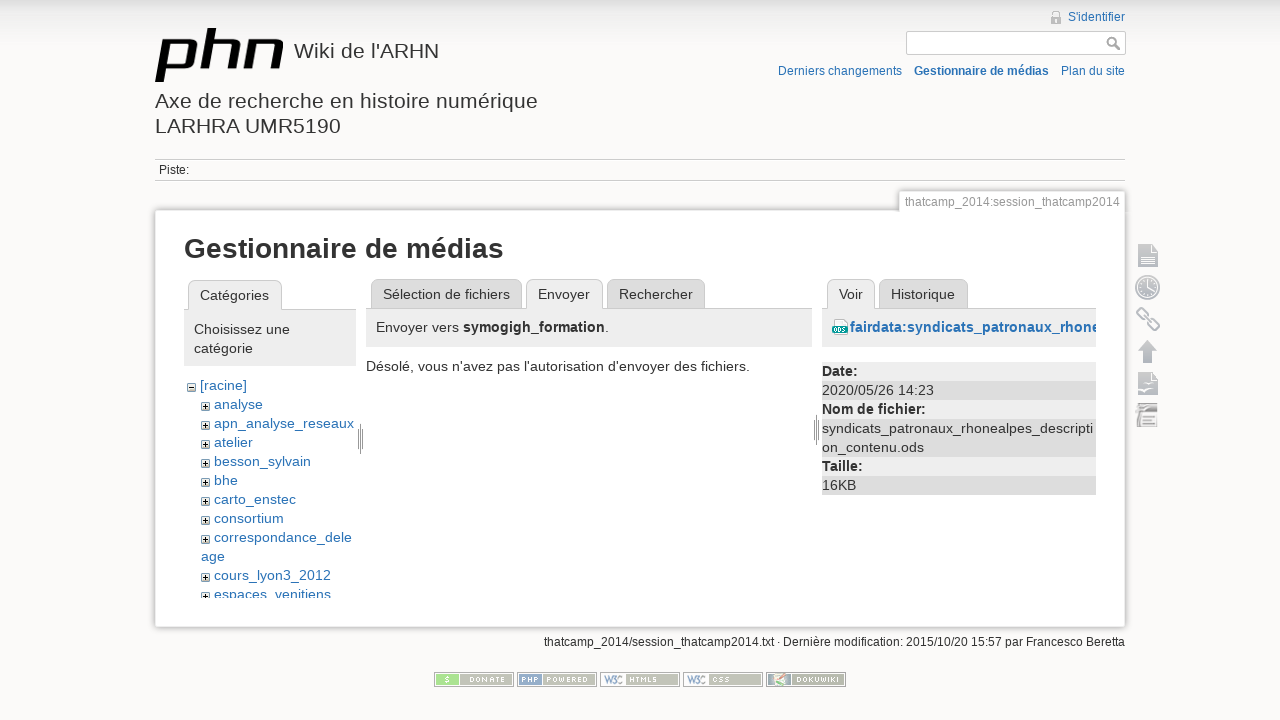

--- FILE ---
content_type: text/html; charset=utf-8
request_url: http://phn-wiki.ish-lyon.cnrs.fr/doku.php?id=thatcamp_2014:session_thatcamp2014&image=fairdata%3Asyndicats_patronaux_rhonealpes_description_contenu.ods&tab_details=view&do=media&tab_files=upload&ns=symogigh_formation
body_size: 4055
content:
<!DOCTYPE html>
<html lang="fr" dir="ltr" class="no-js">
<head>
    <meta charset="utf-8" />
    <title>thatcamp_2014:session_thatcamp2014 [Wiki de l'ARHNAxe de recherche en histoire numériqueLARHRA UMR5190]</title>
    <script>(function(H){H.className=H.className.replace(/\bno-js\b/,'js')})(document.documentElement)</script>
    <meta name="generator" content="DokuWiki"/>
<meta name="robots" content="noindex,nofollow"/>
<link rel="search" type="application/opensearchdescription+xml" href="/lib/exe/opensearch.php" title="Wiki de l'ARHN&lt;br /&gt;&lt;br /&gt;Axe de recherche en histoire numérique&lt;br /&gt;LARHRA UMR5190"/>
<link rel="start" href="/"/>
<link rel="contents" href="/doku.php?id=thatcamp_2014:session_thatcamp2014&amp;do=index" title="Plan du site"/>
<link rel="alternate" type="application/rss+xml" title="Derniers changements" href="/feed.php"/>
<link rel="alternate" type="application/rss+xml" title="Catégorie courante" href="/feed.php?mode=list&amp;ns=thatcamp_2014"/>
<link rel="alternate" type="text/html" title="HTML brut" href="/doku.php?do=export_xhtml&amp;id=thatcamp_2014:session_thatcamp2014"/>
<link rel="alternate" type="text/plain" title="Wiki balise" href="/doku.php?do=export_raw&amp;id=thatcamp_2014:session_thatcamp2014"/>
<link rel="stylesheet" type="text/css" href="/lib/exe/css.php?t=dokuwiki&amp;tseed=bfc0b63fcbdb0c040d4234f5b8877b95"/>
<script type="text/javascript">/*<![CDATA[*/var NS='thatcamp_2014';var JSINFO = {"id":"thatcamp_2014:session_thatcamp2014","namespace":"thatcamp_2014"};
/*!]]>*/</script>
<script type="text/javascript" charset="utf-8" src="/lib/exe/js.php?tseed=bfc0b63fcbdb0c040d4234f5b8877b95"></script>
    <meta name="viewport" content="width=device-width,initial-scale=1" />
    <link rel="shortcut icon" href="/lib/tpl/dokuwiki/images/favicon.ico" />
<link rel="apple-touch-icon" href="/lib/tpl/dokuwiki/images/apple-touch-icon.png" />
    </head>

<body>
    <!--[if lte IE 7 ]><div id="IE7"><![endif]--><!--[if IE 8 ]><div id="IE8"><![endif]-->
    <div id="dokuwiki__site"><div id="dokuwiki__top" class="site dokuwiki mode_media tpl_dokuwiki     ">

        
<!-- ********** HEADER ********** -->
<div id="dokuwiki__header"><div class="pad group">

    
    <div class="headings group">
        <ul class="a11y skip">
            <li><a href="#dokuwiki__content">Aller au contenu</a></li>
        </ul>

        <h1><a href="/doku.php?id=start"  accesskey="h" title="[H]"><img src="/lib/tpl/dokuwiki/images/logo.png" width="128" height="54" alt="" /> <span>Wiki de l'ARHN<br /><br />Axe de recherche en histoire numérique<br />LARHRA UMR5190</span></a></h1>
            </div>

    <div class="tools group">
        <!-- USER TOOLS -->
                    <div id="dokuwiki__usertools">
                <h3 class="a11y">Outils pour utilisateurs</h3>
                <ul>
                    <li><a href="/doku.php?id=thatcamp_2014:session_thatcamp2014&amp;do=login&amp;sectok=72dae0033db215e9fa48f18457bf8c96"  class="action login" rel="nofollow" title="S&#039;identifier">S'identifier</a></li>                </ul>
            </div>
        
        <!-- SITE TOOLS -->
        <div id="dokuwiki__sitetools">
            <h3 class="a11y">Outils du site</h3>
            <form action="/doku.php?id=start" accept-charset="utf-8" class="search" id="dw__search" method="get" role="search"><div class="no"><input type="hidden" name="do" value="search" /><input type="text" id="qsearch__in" accesskey="f" name="id" class="edit" title="[F]" /><input type="submit" value="Rechercher" class="button" title="Rechercher" /><div id="qsearch__out" class="ajax_qsearch JSpopup"></div></div></form>            <div class="mobileTools">
                <form action="/doku.php" method="get" accept-charset="utf-8"><div class="no"><input type="hidden" name="id" value="thatcamp_2014:session_thatcamp2014" /><select name="do" class="edit quickselect" title="Outils"><option value="">Outils</option><optgroup label="Outils de la page"><option value="">Afficher la page</option><option value="revisions">Anciennes révisions</option><option value="backlink">Liens de retour</option></optgroup><optgroup label="Outils du site"><option value="recent">Derniers changements</option><option value="media">Gestionnaire de médias</option><option value="index">Plan du site</option></optgroup><optgroup label="Outils pour utilisateurs"><option value="login">S'identifier</option></optgroup></select><input type="submit" value="&gt;" /></div></form>            </div>
            <ul>
                <li><a href="/doku.php?id=thatcamp_2014:session_thatcamp2014&amp;do=recent"  class="action recent" accesskey="r" rel="nofollow" title="Derniers changements [R]">Derniers changements</a></li><li><a href="/doku.php?id=thatcamp_2014:session_thatcamp2014&amp;do=media&amp;ns=thatcamp_2014"  class="action media" rel="nofollow" title="Gestionnaire de médias">Gestionnaire de médias</a></li><li><a href="/doku.php?id=thatcamp_2014:session_thatcamp2014&amp;do=index"  class="action index" accesskey="x" rel="nofollow" title="Plan du site [X]">Plan du site</a></li>            </ul>
        </div>

    </div>

    <!-- BREADCRUMBS -->
            <div class="breadcrumbs">
                                        <div class="trace"><span class="bchead">Piste:</span></div>
                    </div>
    
    
    <hr class="a11y" />
</div></div><!-- /header -->

        <div class="wrapper group">

            
            <!-- ********** CONTENT ********** -->
            <div id="dokuwiki__content"><div class="pad group">

                <div class="pageId"><span>thatcamp_2014:session_thatcamp2014</span></div>

                <div class="page group">
                                                            <!-- wikipage start -->
                    <div id="mediamanager__page">
<h1>Gestionnaire de médias</h1>
<div class="panel namespaces">
<h2>Catégories</h2>
<div class="panelHeader">Choisissez une catégorie</div>
<div class="panelContent" id="media__tree">

<ul class="idx">
<li class="media level0 open"><img src="/lib/images/minus.gif" alt="−" /><div class="li"><a href="/doku.php?id=thatcamp_2014:session_thatcamp2014&amp;ns=&amp;tab_files=files&amp;do=media&amp;tab_details=view&amp;image=fairdata%3Asyndicats_patronaux_rhonealpes_description_contenu.ods" class="idx_dir">[racine]</a></div>
<ul class="idx">
<li class="media level1 closed"><img src="/lib/images/plus.gif" alt="+" /><div class="li"><a href="/doku.php?id=thatcamp_2014:session_thatcamp2014&amp;ns=analyse&amp;tab_files=files&amp;do=media&amp;tab_details=view&amp;image=fairdata%3Asyndicats_patronaux_rhonealpes_description_contenu.ods" class="idx_dir">analyse</a></div></li>
<li class="media level1 closed"><img src="/lib/images/plus.gif" alt="+" /><div class="li"><a href="/doku.php?id=thatcamp_2014:session_thatcamp2014&amp;ns=apn_analyse_reseaux&amp;tab_files=files&amp;do=media&amp;tab_details=view&amp;image=fairdata%3Asyndicats_patronaux_rhonealpes_description_contenu.ods" class="idx_dir">apn_analyse_reseaux</a></div></li>
<li class="media level1 closed"><img src="/lib/images/plus.gif" alt="+" /><div class="li"><a href="/doku.php?id=thatcamp_2014:session_thatcamp2014&amp;ns=atelier&amp;tab_files=files&amp;do=media&amp;tab_details=view&amp;image=fairdata%3Asyndicats_patronaux_rhonealpes_description_contenu.ods" class="idx_dir">atelier</a></div></li>
<li class="media level1 closed"><img src="/lib/images/plus.gif" alt="+" /><div class="li"><a href="/doku.php?id=thatcamp_2014:session_thatcamp2014&amp;ns=besson_sylvain&amp;tab_files=files&amp;do=media&amp;tab_details=view&amp;image=fairdata%3Asyndicats_patronaux_rhonealpes_description_contenu.ods" class="idx_dir">besson_sylvain</a></div></li>
<li class="media level1 closed"><img src="/lib/images/plus.gif" alt="+" /><div class="li"><a href="/doku.php?id=thatcamp_2014:session_thatcamp2014&amp;ns=bhe&amp;tab_files=files&amp;do=media&amp;tab_details=view&amp;image=fairdata%3Asyndicats_patronaux_rhonealpes_description_contenu.ods" class="idx_dir">bhe</a></div></li>
<li class="media level1 closed"><img src="/lib/images/plus.gif" alt="+" /><div class="li"><a href="/doku.php?id=thatcamp_2014:session_thatcamp2014&amp;ns=carto_enstec&amp;tab_files=files&amp;do=media&amp;tab_details=view&amp;image=fairdata%3Asyndicats_patronaux_rhonealpes_description_contenu.ods" class="idx_dir">carto_enstec</a></div></li>
<li class="media level1 closed"><img src="/lib/images/plus.gif" alt="+" /><div class="li"><a href="/doku.php?id=thatcamp_2014:session_thatcamp2014&amp;ns=consortium&amp;tab_files=files&amp;do=media&amp;tab_details=view&amp;image=fairdata%3Asyndicats_patronaux_rhonealpes_description_contenu.ods" class="idx_dir">consortium</a></div></li>
<li class="media level1 closed"><img src="/lib/images/plus.gif" alt="+" /><div class="li"><a href="/doku.php?id=thatcamp_2014:session_thatcamp2014&amp;ns=correspondance_deleage&amp;tab_files=files&amp;do=media&amp;tab_details=view&amp;image=fairdata%3Asyndicats_patronaux_rhonealpes_description_contenu.ods" class="idx_dir">correspondance_deleage</a></div></li>
<li class="media level1 closed"><img src="/lib/images/plus.gif" alt="+" /><div class="li"><a href="/doku.php?id=thatcamp_2014:session_thatcamp2014&amp;ns=cours_lyon3_2012&amp;tab_files=files&amp;do=media&amp;tab_details=view&amp;image=fairdata%3Asyndicats_patronaux_rhonealpes_description_contenu.ods" class="idx_dir">cours_lyon3_2012</a></div></li>
<li class="media level1 closed"><img src="/lib/images/plus.gif" alt="+" /><div class="li"><a href="/doku.php?id=thatcamp_2014:session_thatcamp2014&amp;ns=espaces_venitiens&amp;tab_files=files&amp;do=media&amp;tab_details=view&amp;image=fairdata%3Asyndicats_patronaux_rhonealpes_description_contenu.ods" class="idx_dir">espaces_venitiens</a></div></li>
<li class="media level1 closed"><img src="/lib/images/plus.gif" alt="+" /><div class="li"><a href="/doku.php?id=thatcamp_2014:session_thatcamp2014&amp;ns=fairdata&amp;tab_files=files&amp;do=media&amp;tab_details=view&amp;image=fairdata%3Asyndicats_patronaux_rhonealpes_description_contenu.ods" class="idx_dir">fairdata</a></div></li>
<li class="media level1 closed"><img src="/lib/images/plus.gif" alt="+" /><div class="li"><a href="/doku.php?id=thatcamp_2014:session_thatcamp2014&amp;ns=heloise&amp;tab_files=files&amp;do=media&amp;tab_details=view&amp;image=fairdata%3Asyndicats_patronaux_rhonealpes_description_contenu.ods" class="idx_dir">heloise</a></div></li>
<li class="media level1 closed"><img src="/lib/images/plus.gif" alt="+" /><div class="li"><a href="/doku.php?id=thatcamp_2014:session_thatcamp2014&amp;ns=index&amp;tab_files=files&amp;do=media&amp;tab_details=view&amp;image=fairdata%3Asyndicats_patronaux_rhonealpes_description_contenu.ods" class="idx_dir">index</a></div></li>
<li class="media level1 closed"><img src="/lib/images/plus.gif" alt="+" /><div class="li"><a href="/doku.php?id=thatcamp_2014:session_thatcamp2014&amp;ns=initiation_algorithmique&amp;tab_files=files&amp;do=media&amp;tab_details=view&amp;image=fairdata%3Asyndicats_patronaux_rhonealpes_description_contenu.ods" class="idx_dir">initiation_algorithmique</a></div></li>
<li class="media level1 closed"><img src="/lib/images/plus.gif" alt="+" /><div class="li"><a href="/doku.php?id=thatcamp_2014:session_thatcamp2014&amp;ns=intro_histoire_numerique&amp;tab_files=files&amp;do=media&amp;tab_details=view&amp;image=fairdata%3Asyndicats_patronaux_rhonealpes_description_contenu.ods" class="idx_dir">intro_histoire_numerique</a></div></li>
<li class="media level1 closed"><img src="/lib/images/plus.gif" alt="+" /><div class="li"><a href="/doku.php?id=thatcamp_2014:session_thatcamp2014&amp;ns=lodocat&amp;tab_files=files&amp;do=media&amp;tab_details=view&amp;image=fairdata%3Asyndicats_patronaux_rhonealpes_description_contenu.ods" class="idx_dir">lodocat</a></div></li>
<li class="media level1 closed"><img src="/lib/images/plus.gif" alt="+" /><div class="li"><a href="/doku.php?id=thatcamp_2014:session_thatcamp2014&amp;ns=lodocat_orig&amp;tab_files=files&amp;do=media&amp;tab_details=view&amp;image=fairdata%3Asyndicats_patronaux_rhonealpes_description_contenu.ods" class="idx_dir">lodocat_orig</a></div></li>
<li class="media level1 closed"><img src="/lib/images/plus.gif" alt="+" /><div class="li"><a href="/doku.php?id=thatcamp_2014:session_thatcamp2014&amp;ns=monastica&amp;tab_files=files&amp;do=media&amp;tab_details=view&amp;image=fairdata%3Asyndicats_patronaux_rhonealpes_description_contenu.ods" class="idx_dir">monastica</a></div></li>
<li class="media level1 closed"><img src="/lib/images/plus.gif" alt="+" /><div class="li"><a href="/doku.php?id=thatcamp_2014:session_thatcamp2014&amp;ns=playground&amp;tab_files=files&amp;do=media&amp;tab_details=view&amp;image=fairdata%3Asyndicats_patronaux_rhonealpes_description_contenu.ods" class="idx_dir">playground</a></div></li>
<li class="media level1 closed"><img src="/lib/images/plus.gif" alt="+" /><div class="li"><a href="/doku.php?id=thatcamp_2014:session_thatcamp2014&amp;ns=privileges&amp;tab_files=files&amp;do=media&amp;tab_details=view&amp;image=fairdata%3Asyndicats_patronaux_rhonealpes_description_contenu.ods" class="idx_dir">privileges</a></div></li>
<li class="media level1 closed"><img src="/lib/images/plus.gif" alt="+" /><div class="li"><a href="/doku.php?id=thatcamp_2014:session_thatcamp2014&amp;ns=processetti&amp;tab_files=files&amp;do=media&amp;tab_details=view&amp;image=fairdata%3Asyndicats_patronaux_rhonealpes_description_contenu.ods" class="idx_dir">processetti</a></div></li>
<li class="media level1 closed"><img src="/lib/images/plus.gif" alt="+" /><div class="li"><a href="/doku.php?id=thatcamp_2014:session_thatcamp2014&amp;ns=projets_individuels&amp;tab_files=files&amp;do=media&amp;tab_details=view&amp;image=fairdata%3Asyndicats_patronaux_rhonealpes_description_contenu.ods" class="idx_dir">projets_individuels</a></div></li>
<li class="media level1 closed"><img src="/lib/images/plus.gif" alt="+" /><div class="li"><a href="/doku.php?id=thatcamp_2014:session_thatcamp2014&amp;ns=python&amp;tab_files=files&amp;do=media&amp;tab_details=view&amp;image=fairdata%3Asyndicats_patronaux_rhonealpes_description_contenu.ods" class="idx_dir">python</a></div></li>
<li class="media level1 closed"><img src="/lib/images/plus.gif" alt="+" /><div class="li"><a href="/doku.php?id=thatcamp_2014:session_thatcamp2014&amp;ns=refovo&amp;tab_files=files&amp;do=media&amp;tab_details=view&amp;image=fairdata%3Asyndicats_patronaux_rhonealpes_description_contenu.ods" class="idx_dir">refovo</a></div></li>
<li class="media level1 closed"><img src="/lib/images/plus.gif" alt="+" /><div class="li"><a href="/doku.php?id=thatcamp_2014:session_thatcamp2014&amp;ns=registres_1gm&amp;tab_files=files&amp;do=media&amp;tab_details=view&amp;image=fairdata%3Asyndicats_patronaux_rhonealpes_description_contenu.ods" class="idx_dir">registres_1gm</a></div></li>
<li class="media level1 closed"><img src="/lib/images/plus.gif" alt="+" /><div class="li"><a href="/doku.php?id=thatcamp_2014:session_thatcamp2014&amp;ns=seminaire&amp;tab_files=files&amp;do=media&amp;tab_details=view&amp;image=fairdata%3Asyndicats_patronaux_rhonealpes_description_contenu.ods" class="idx_dir">seminaire</a></div></li>
<li class="media level1 closed"><img src="/lib/images/plus.gif" alt="+" /><div class="li"><a href="/doku.php?id=thatcamp_2014:session_thatcamp2014&amp;ns=sig_phn&amp;tab_files=files&amp;do=media&amp;tab_details=view&amp;image=fairdata%3Asyndicats_patronaux_rhonealpes_description_contenu.ods" class="idx_dir">sig_phn</a></div></li>
<li class="media level1 closed"><img src="/lib/images/plus.gif" alt="+" /><div class="li"><a href="/doku.php?id=thatcamp_2014:session_thatcamp2014&amp;ns=sig_qgis_approches_spatiales&amp;tab_files=files&amp;do=media&amp;tab_details=view&amp;image=fairdata%3Asyndicats_patronaux_rhonealpes_description_contenu.ods" class="idx_dir">sig_qgis_approches_spatiales</a></div></li>
<li class="media level1 closed"><img src="/lib/images/plus.gif" alt="+" /><div class="li"><a href="/doku.php?id=thatcamp_2014:session_thatcamp2014&amp;ns=sippaf&amp;tab_files=files&amp;do=media&amp;tab_details=view&amp;image=fairdata%3Asyndicats_patronaux_rhonealpes_description_contenu.ods" class="idx_dir">sippaf</a></div></li>
<li class="media level1 closed"><img src="/lib/images/plus.gif" alt="+" /><div class="li"><a href="/doku.php?id=thatcamp_2014:session_thatcamp2014&amp;ns=siprojuris&amp;tab_files=files&amp;do=media&amp;tab_details=view&amp;image=fairdata%3Asyndicats_patronaux_rhonealpes_description_contenu.ods" class="idx_dir">siprojuris</a></div></li>
<li class="media level1 open"><img src="/lib/images/minus.gif" alt="−" /><div class="li"><a href="/doku.php?id=thatcamp_2014:session_thatcamp2014&amp;ns=symogigh_formation&amp;tab_files=files&amp;do=media&amp;tab_details=view&amp;image=fairdata%3Asyndicats_patronaux_rhonealpes_description_contenu.ods" class="idx_dir">symogigh_formation</a></div></li>
<li class="media level1 closed"><img src="/lib/images/plus.gif" alt="+" /><div class="li"><a href="/doku.php?id=thatcamp_2014:session_thatcamp2014&amp;ns=symogih_ontologie&amp;tab_files=files&amp;do=media&amp;tab_details=view&amp;image=fairdata%3Asyndicats_patronaux_rhonealpes_description_contenu.ods" class="idx_dir">symogih_ontologie</a></div></li>
<li class="media level1 closed"><img src="/lib/images/plus.gif" alt="+" /><div class="li"><a href="/doku.php?id=thatcamp_2014:session_thatcamp2014&amp;ns=td_histoire_numerique&amp;tab_files=files&amp;do=media&amp;tab_details=view&amp;image=fairdata%3Asyndicats_patronaux_rhonealpes_description_contenu.ods" class="idx_dir">td_histoire_numerique</a></div></li>
<li class="media level1 closed"><img src="/lib/images/plus.gif" alt="+" /><div class="li"><a href="/doku.php?id=thatcamp_2014:session_thatcamp2014&amp;ns=thatcamp_2014&amp;tab_files=files&amp;do=media&amp;tab_details=view&amp;image=fairdata%3Asyndicats_patronaux_rhonealpes_description_contenu.ods" class="idx_dir">thatcamp_2014</a></div></li>
<li class="media level1 closed"><img src="/lib/images/plus.gif" alt="+" /><div class="li"><a href="/doku.php?id=thatcamp_2014:session_thatcamp2014&amp;ns=wiki&amp;tab_files=files&amp;do=media&amp;tab_details=view&amp;image=fairdata%3Asyndicats_patronaux_rhonealpes_description_contenu.ods" class="idx_dir">wiki</a></div></li>
</ul></li>
</ul>
</div>
</div>
<div class="panel filelist">
<h2 class="a11y">Sélection de fichiers</h2>
<ul class="tabs">
<li><a href="/doku.php?id=thatcamp_2014:session_thatcamp2014&amp;tab_files=files&amp;do=media&amp;tab_details=view&amp;image=fairdata%3Asyndicats_patronaux_rhonealpes_description_contenu.ods&amp;ns=symogigh_formation">Sélection de fichiers</a></li>
<li><strong>Envoyer</strong></li>
<li><a href="/doku.php?id=thatcamp_2014:session_thatcamp2014&amp;tab_files=search&amp;do=media&amp;tab_details=view&amp;image=fairdata%3Asyndicats_patronaux_rhonealpes_description_contenu.ods&amp;ns=symogigh_formation">Rechercher</a></li>
</ul>
<div class="panelHeader">
<h3>Envoyer vers <strong>symogigh_formation</strong>.</h3>
</div>
<div class="panelContent">
<div class="upload">
<div class="nothing">Désolé, vous n'avez pas l'autorisation d'envoyer des fichiers.</div>
</div>
</div>
</div>
<div class="panel file">
<h2 class="a11y">Fichier</h2>
<ul class="tabs">
<li><strong>Voir</strong></li>
<li><a href="/doku.php?id=thatcamp_2014:session_thatcamp2014&amp;tab_details=history&amp;do=media&amp;tab_files=upload&amp;image=fairdata%3Asyndicats_patronaux_rhonealpes_description_contenu.ods&amp;ns=symogigh_formation">Historique</a></li>
</ul>
<div class="panelHeader"><h3><strong><a href="/lib/exe/fetch.php?media=fairdata:syndicats_patronaux_rhonealpes_description_contenu.ods" class="select mediafile mf_ods" title="Afficher le fichier original">fairdata:syndicats_patronaux_rhonealpes_description_contenu.ods</a></strong></h3></div>
<div class="panelContent">
<ul class="actions">
</ul>
<dl>
<dt>Date:</dt><dd>2020/05/26 14:23</dd>
<dt>Nom de fichier:</dt><dd>syndicats_patronaux_rhonealpes_description_contenu.ods</dd>
<dt>Taille:</dt><dd>16KB</dd>
</dl>
</div>
</div>
</div>

                    <!-- wikipage stop -->
                                    </div>

                <div class="docInfo"><bdi>thatcamp_2014/session_thatcamp2014.txt</bdi> · Dernière modification: 2015/10/20 15:57 par <bdi>Francesco Beretta</bdi></div>

                            </div></div><!-- /content -->

            <hr class="a11y" />

            <!-- PAGE ACTIONS -->
            <div id="dokuwiki__pagetools">
                <h3 class="a11y">Outils de la page</h3>
                <div class="tools">
                    <ul>
                        <li><a href="/doku.php?id=thatcamp_2014:session_thatcamp2014&amp;do="  class="action show" accesskey="v" rel="nofollow" title="Afficher la page [V]"><span>Afficher la page</span></a></li><li><a href="/doku.php?id=thatcamp_2014:session_thatcamp2014&amp;do=revisions"  class="action revs" accesskey="o" rel="nofollow" title="Anciennes révisions [O]"><span>Anciennes révisions</span></a></li><li><a href="/doku.php?id=thatcamp_2014:session_thatcamp2014&amp;do=backlink"  class="action backlink" rel="nofollow" title="Liens de retour"><span>Liens de retour</span></a></li><li><a href="#dokuwiki__top"  class="action top" accesskey="t" rel="nofollow" title="Haut de page [T]"><span>Haut de page</span></a></li><li><a href="/doku.php?id=thatcamp_2014:session_thatcamp2014&amp;do=export_odt"  class="action export_odt" rel="nofollow" title="Exportation ODT"><span>Exportation ODT</span></a></li><li><a href=/doku.php?id=thatcamp_2014:session_thatcamp2014&amp;do=odt2dw  class="action import_odt" rel="nofollow" title="ODT import"><span>ODT import</span></a></li>                    </ul>
                </div>
            </div>
        </div><!-- /wrapper -->

        
<!-- ********** FOOTER ********** -->
<div id="dokuwiki__footer"><div class="pad">
    
    <div class="buttons">
                <a href="http://www.dokuwiki.org/donate" title="Donate" ><img
            src="/lib/tpl/dokuwiki/images/button-donate.gif" width="80" height="15" alt="Donate" /></a>
        <a href="http://www.php.net" title="Powered by PHP" ><img
            src="/lib/tpl/dokuwiki/images/button-php.gif" width="80" height="15" alt="Powered by PHP" /></a>
        <a href="http://validator.w3.org/check/referer" title="Valid HTML5" ><img
            src="/lib/tpl/dokuwiki/images/button-html5.png" width="80" height="15" alt="Valid HTML5" /></a>
        <a href="http://jigsaw.w3.org/css-validator/check/referer?profile=css3" title="Valid CSS" ><img
            src="/lib/tpl/dokuwiki/images/button-css.png" width="80" height="15" alt="Valid CSS" /></a>
        <a href="http://dokuwiki.org/" title="Driven by DokuWiki" ><img
            src="/lib/tpl/dokuwiki/images/button-dw.png" width="80" height="15" alt="Driven by DokuWiki" /></a>
    </div>
</div></div><!-- /footer -->

    </div></div><!-- /site -->

    <div class="no"><img src="/lib/exe/indexer.php?id=thatcamp_2014%3Asession_thatcamp2014&amp;1769541559" width="2" height="1" alt="" /></div>
    <div id="screen__mode" class="no"></div>    <!--[if ( lte IE 7 | IE 8 ) ]></div><![endif]-->
</body>
</html>
